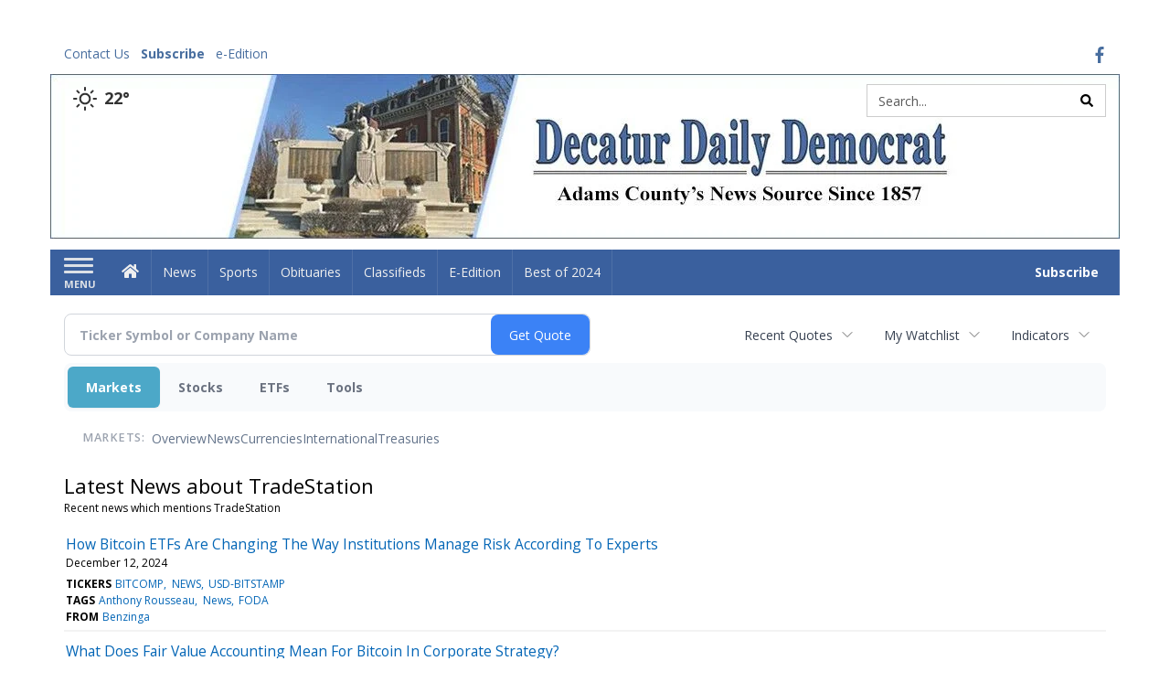

--- FILE ---
content_type: text/html; charset=utf-8
request_url: https://www.google.com/recaptcha/enterprise/anchor?ar=1&k=6LdF3BEhAAAAAEQUmLciJe0QwaHESwQFc2vwCWqh&co=aHR0cHM6Ly9idXNpbmVzcy5kZWNhdHVyZGFpbHlkZW1vY3JhdC5jb206NDQz&hl=en&v=N67nZn4AqZkNcbeMu4prBgzg&size=invisible&anchor-ms=20000&execute-ms=30000&cb=1pnfagsgzqkc
body_size: 48637
content:
<!DOCTYPE HTML><html dir="ltr" lang="en"><head><meta http-equiv="Content-Type" content="text/html; charset=UTF-8">
<meta http-equiv="X-UA-Compatible" content="IE=edge">
<title>reCAPTCHA</title>
<style type="text/css">
/* cyrillic-ext */
@font-face {
  font-family: 'Roboto';
  font-style: normal;
  font-weight: 400;
  font-stretch: 100%;
  src: url(//fonts.gstatic.com/s/roboto/v48/KFO7CnqEu92Fr1ME7kSn66aGLdTylUAMa3GUBHMdazTgWw.woff2) format('woff2');
  unicode-range: U+0460-052F, U+1C80-1C8A, U+20B4, U+2DE0-2DFF, U+A640-A69F, U+FE2E-FE2F;
}
/* cyrillic */
@font-face {
  font-family: 'Roboto';
  font-style: normal;
  font-weight: 400;
  font-stretch: 100%;
  src: url(//fonts.gstatic.com/s/roboto/v48/KFO7CnqEu92Fr1ME7kSn66aGLdTylUAMa3iUBHMdazTgWw.woff2) format('woff2');
  unicode-range: U+0301, U+0400-045F, U+0490-0491, U+04B0-04B1, U+2116;
}
/* greek-ext */
@font-face {
  font-family: 'Roboto';
  font-style: normal;
  font-weight: 400;
  font-stretch: 100%;
  src: url(//fonts.gstatic.com/s/roboto/v48/KFO7CnqEu92Fr1ME7kSn66aGLdTylUAMa3CUBHMdazTgWw.woff2) format('woff2');
  unicode-range: U+1F00-1FFF;
}
/* greek */
@font-face {
  font-family: 'Roboto';
  font-style: normal;
  font-weight: 400;
  font-stretch: 100%;
  src: url(//fonts.gstatic.com/s/roboto/v48/KFO7CnqEu92Fr1ME7kSn66aGLdTylUAMa3-UBHMdazTgWw.woff2) format('woff2');
  unicode-range: U+0370-0377, U+037A-037F, U+0384-038A, U+038C, U+038E-03A1, U+03A3-03FF;
}
/* math */
@font-face {
  font-family: 'Roboto';
  font-style: normal;
  font-weight: 400;
  font-stretch: 100%;
  src: url(//fonts.gstatic.com/s/roboto/v48/KFO7CnqEu92Fr1ME7kSn66aGLdTylUAMawCUBHMdazTgWw.woff2) format('woff2');
  unicode-range: U+0302-0303, U+0305, U+0307-0308, U+0310, U+0312, U+0315, U+031A, U+0326-0327, U+032C, U+032F-0330, U+0332-0333, U+0338, U+033A, U+0346, U+034D, U+0391-03A1, U+03A3-03A9, U+03B1-03C9, U+03D1, U+03D5-03D6, U+03F0-03F1, U+03F4-03F5, U+2016-2017, U+2034-2038, U+203C, U+2040, U+2043, U+2047, U+2050, U+2057, U+205F, U+2070-2071, U+2074-208E, U+2090-209C, U+20D0-20DC, U+20E1, U+20E5-20EF, U+2100-2112, U+2114-2115, U+2117-2121, U+2123-214F, U+2190, U+2192, U+2194-21AE, U+21B0-21E5, U+21F1-21F2, U+21F4-2211, U+2213-2214, U+2216-22FF, U+2308-230B, U+2310, U+2319, U+231C-2321, U+2336-237A, U+237C, U+2395, U+239B-23B7, U+23D0, U+23DC-23E1, U+2474-2475, U+25AF, U+25B3, U+25B7, U+25BD, U+25C1, U+25CA, U+25CC, U+25FB, U+266D-266F, U+27C0-27FF, U+2900-2AFF, U+2B0E-2B11, U+2B30-2B4C, U+2BFE, U+3030, U+FF5B, U+FF5D, U+1D400-1D7FF, U+1EE00-1EEFF;
}
/* symbols */
@font-face {
  font-family: 'Roboto';
  font-style: normal;
  font-weight: 400;
  font-stretch: 100%;
  src: url(//fonts.gstatic.com/s/roboto/v48/KFO7CnqEu92Fr1ME7kSn66aGLdTylUAMaxKUBHMdazTgWw.woff2) format('woff2');
  unicode-range: U+0001-000C, U+000E-001F, U+007F-009F, U+20DD-20E0, U+20E2-20E4, U+2150-218F, U+2190, U+2192, U+2194-2199, U+21AF, U+21E6-21F0, U+21F3, U+2218-2219, U+2299, U+22C4-22C6, U+2300-243F, U+2440-244A, U+2460-24FF, U+25A0-27BF, U+2800-28FF, U+2921-2922, U+2981, U+29BF, U+29EB, U+2B00-2BFF, U+4DC0-4DFF, U+FFF9-FFFB, U+10140-1018E, U+10190-1019C, U+101A0, U+101D0-101FD, U+102E0-102FB, U+10E60-10E7E, U+1D2C0-1D2D3, U+1D2E0-1D37F, U+1F000-1F0FF, U+1F100-1F1AD, U+1F1E6-1F1FF, U+1F30D-1F30F, U+1F315, U+1F31C, U+1F31E, U+1F320-1F32C, U+1F336, U+1F378, U+1F37D, U+1F382, U+1F393-1F39F, U+1F3A7-1F3A8, U+1F3AC-1F3AF, U+1F3C2, U+1F3C4-1F3C6, U+1F3CA-1F3CE, U+1F3D4-1F3E0, U+1F3ED, U+1F3F1-1F3F3, U+1F3F5-1F3F7, U+1F408, U+1F415, U+1F41F, U+1F426, U+1F43F, U+1F441-1F442, U+1F444, U+1F446-1F449, U+1F44C-1F44E, U+1F453, U+1F46A, U+1F47D, U+1F4A3, U+1F4B0, U+1F4B3, U+1F4B9, U+1F4BB, U+1F4BF, U+1F4C8-1F4CB, U+1F4D6, U+1F4DA, U+1F4DF, U+1F4E3-1F4E6, U+1F4EA-1F4ED, U+1F4F7, U+1F4F9-1F4FB, U+1F4FD-1F4FE, U+1F503, U+1F507-1F50B, U+1F50D, U+1F512-1F513, U+1F53E-1F54A, U+1F54F-1F5FA, U+1F610, U+1F650-1F67F, U+1F687, U+1F68D, U+1F691, U+1F694, U+1F698, U+1F6AD, U+1F6B2, U+1F6B9-1F6BA, U+1F6BC, U+1F6C6-1F6CF, U+1F6D3-1F6D7, U+1F6E0-1F6EA, U+1F6F0-1F6F3, U+1F6F7-1F6FC, U+1F700-1F7FF, U+1F800-1F80B, U+1F810-1F847, U+1F850-1F859, U+1F860-1F887, U+1F890-1F8AD, U+1F8B0-1F8BB, U+1F8C0-1F8C1, U+1F900-1F90B, U+1F93B, U+1F946, U+1F984, U+1F996, U+1F9E9, U+1FA00-1FA6F, U+1FA70-1FA7C, U+1FA80-1FA89, U+1FA8F-1FAC6, U+1FACE-1FADC, U+1FADF-1FAE9, U+1FAF0-1FAF8, U+1FB00-1FBFF;
}
/* vietnamese */
@font-face {
  font-family: 'Roboto';
  font-style: normal;
  font-weight: 400;
  font-stretch: 100%;
  src: url(//fonts.gstatic.com/s/roboto/v48/KFO7CnqEu92Fr1ME7kSn66aGLdTylUAMa3OUBHMdazTgWw.woff2) format('woff2');
  unicode-range: U+0102-0103, U+0110-0111, U+0128-0129, U+0168-0169, U+01A0-01A1, U+01AF-01B0, U+0300-0301, U+0303-0304, U+0308-0309, U+0323, U+0329, U+1EA0-1EF9, U+20AB;
}
/* latin-ext */
@font-face {
  font-family: 'Roboto';
  font-style: normal;
  font-weight: 400;
  font-stretch: 100%;
  src: url(//fonts.gstatic.com/s/roboto/v48/KFO7CnqEu92Fr1ME7kSn66aGLdTylUAMa3KUBHMdazTgWw.woff2) format('woff2');
  unicode-range: U+0100-02BA, U+02BD-02C5, U+02C7-02CC, U+02CE-02D7, U+02DD-02FF, U+0304, U+0308, U+0329, U+1D00-1DBF, U+1E00-1E9F, U+1EF2-1EFF, U+2020, U+20A0-20AB, U+20AD-20C0, U+2113, U+2C60-2C7F, U+A720-A7FF;
}
/* latin */
@font-face {
  font-family: 'Roboto';
  font-style: normal;
  font-weight: 400;
  font-stretch: 100%;
  src: url(//fonts.gstatic.com/s/roboto/v48/KFO7CnqEu92Fr1ME7kSn66aGLdTylUAMa3yUBHMdazQ.woff2) format('woff2');
  unicode-range: U+0000-00FF, U+0131, U+0152-0153, U+02BB-02BC, U+02C6, U+02DA, U+02DC, U+0304, U+0308, U+0329, U+2000-206F, U+20AC, U+2122, U+2191, U+2193, U+2212, U+2215, U+FEFF, U+FFFD;
}
/* cyrillic-ext */
@font-face {
  font-family: 'Roboto';
  font-style: normal;
  font-weight: 500;
  font-stretch: 100%;
  src: url(//fonts.gstatic.com/s/roboto/v48/KFO7CnqEu92Fr1ME7kSn66aGLdTylUAMa3GUBHMdazTgWw.woff2) format('woff2');
  unicode-range: U+0460-052F, U+1C80-1C8A, U+20B4, U+2DE0-2DFF, U+A640-A69F, U+FE2E-FE2F;
}
/* cyrillic */
@font-face {
  font-family: 'Roboto';
  font-style: normal;
  font-weight: 500;
  font-stretch: 100%;
  src: url(//fonts.gstatic.com/s/roboto/v48/KFO7CnqEu92Fr1ME7kSn66aGLdTylUAMa3iUBHMdazTgWw.woff2) format('woff2');
  unicode-range: U+0301, U+0400-045F, U+0490-0491, U+04B0-04B1, U+2116;
}
/* greek-ext */
@font-face {
  font-family: 'Roboto';
  font-style: normal;
  font-weight: 500;
  font-stretch: 100%;
  src: url(//fonts.gstatic.com/s/roboto/v48/KFO7CnqEu92Fr1ME7kSn66aGLdTylUAMa3CUBHMdazTgWw.woff2) format('woff2');
  unicode-range: U+1F00-1FFF;
}
/* greek */
@font-face {
  font-family: 'Roboto';
  font-style: normal;
  font-weight: 500;
  font-stretch: 100%;
  src: url(//fonts.gstatic.com/s/roboto/v48/KFO7CnqEu92Fr1ME7kSn66aGLdTylUAMa3-UBHMdazTgWw.woff2) format('woff2');
  unicode-range: U+0370-0377, U+037A-037F, U+0384-038A, U+038C, U+038E-03A1, U+03A3-03FF;
}
/* math */
@font-face {
  font-family: 'Roboto';
  font-style: normal;
  font-weight: 500;
  font-stretch: 100%;
  src: url(//fonts.gstatic.com/s/roboto/v48/KFO7CnqEu92Fr1ME7kSn66aGLdTylUAMawCUBHMdazTgWw.woff2) format('woff2');
  unicode-range: U+0302-0303, U+0305, U+0307-0308, U+0310, U+0312, U+0315, U+031A, U+0326-0327, U+032C, U+032F-0330, U+0332-0333, U+0338, U+033A, U+0346, U+034D, U+0391-03A1, U+03A3-03A9, U+03B1-03C9, U+03D1, U+03D5-03D6, U+03F0-03F1, U+03F4-03F5, U+2016-2017, U+2034-2038, U+203C, U+2040, U+2043, U+2047, U+2050, U+2057, U+205F, U+2070-2071, U+2074-208E, U+2090-209C, U+20D0-20DC, U+20E1, U+20E5-20EF, U+2100-2112, U+2114-2115, U+2117-2121, U+2123-214F, U+2190, U+2192, U+2194-21AE, U+21B0-21E5, U+21F1-21F2, U+21F4-2211, U+2213-2214, U+2216-22FF, U+2308-230B, U+2310, U+2319, U+231C-2321, U+2336-237A, U+237C, U+2395, U+239B-23B7, U+23D0, U+23DC-23E1, U+2474-2475, U+25AF, U+25B3, U+25B7, U+25BD, U+25C1, U+25CA, U+25CC, U+25FB, U+266D-266F, U+27C0-27FF, U+2900-2AFF, U+2B0E-2B11, U+2B30-2B4C, U+2BFE, U+3030, U+FF5B, U+FF5D, U+1D400-1D7FF, U+1EE00-1EEFF;
}
/* symbols */
@font-face {
  font-family: 'Roboto';
  font-style: normal;
  font-weight: 500;
  font-stretch: 100%;
  src: url(//fonts.gstatic.com/s/roboto/v48/KFO7CnqEu92Fr1ME7kSn66aGLdTylUAMaxKUBHMdazTgWw.woff2) format('woff2');
  unicode-range: U+0001-000C, U+000E-001F, U+007F-009F, U+20DD-20E0, U+20E2-20E4, U+2150-218F, U+2190, U+2192, U+2194-2199, U+21AF, U+21E6-21F0, U+21F3, U+2218-2219, U+2299, U+22C4-22C6, U+2300-243F, U+2440-244A, U+2460-24FF, U+25A0-27BF, U+2800-28FF, U+2921-2922, U+2981, U+29BF, U+29EB, U+2B00-2BFF, U+4DC0-4DFF, U+FFF9-FFFB, U+10140-1018E, U+10190-1019C, U+101A0, U+101D0-101FD, U+102E0-102FB, U+10E60-10E7E, U+1D2C0-1D2D3, U+1D2E0-1D37F, U+1F000-1F0FF, U+1F100-1F1AD, U+1F1E6-1F1FF, U+1F30D-1F30F, U+1F315, U+1F31C, U+1F31E, U+1F320-1F32C, U+1F336, U+1F378, U+1F37D, U+1F382, U+1F393-1F39F, U+1F3A7-1F3A8, U+1F3AC-1F3AF, U+1F3C2, U+1F3C4-1F3C6, U+1F3CA-1F3CE, U+1F3D4-1F3E0, U+1F3ED, U+1F3F1-1F3F3, U+1F3F5-1F3F7, U+1F408, U+1F415, U+1F41F, U+1F426, U+1F43F, U+1F441-1F442, U+1F444, U+1F446-1F449, U+1F44C-1F44E, U+1F453, U+1F46A, U+1F47D, U+1F4A3, U+1F4B0, U+1F4B3, U+1F4B9, U+1F4BB, U+1F4BF, U+1F4C8-1F4CB, U+1F4D6, U+1F4DA, U+1F4DF, U+1F4E3-1F4E6, U+1F4EA-1F4ED, U+1F4F7, U+1F4F9-1F4FB, U+1F4FD-1F4FE, U+1F503, U+1F507-1F50B, U+1F50D, U+1F512-1F513, U+1F53E-1F54A, U+1F54F-1F5FA, U+1F610, U+1F650-1F67F, U+1F687, U+1F68D, U+1F691, U+1F694, U+1F698, U+1F6AD, U+1F6B2, U+1F6B9-1F6BA, U+1F6BC, U+1F6C6-1F6CF, U+1F6D3-1F6D7, U+1F6E0-1F6EA, U+1F6F0-1F6F3, U+1F6F7-1F6FC, U+1F700-1F7FF, U+1F800-1F80B, U+1F810-1F847, U+1F850-1F859, U+1F860-1F887, U+1F890-1F8AD, U+1F8B0-1F8BB, U+1F8C0-1F8C1, U+1F900-1F90B, U+1F93B, U+1F946, U+1F984, U+1F996, U+1F9E9, U+1FA00-1FA6F, U+1FA70-1FA7C, U+1FA80-1FA89, U+1FA8F-1FAC6, U+1FACE-1FADC, U+1FADF-1FAE9, U+1FAF0-1FAF8, U+1FB00-1FBFF;
}
/* vietnamese */
@font-face {
  font-family: 'Roboto';
  font-style: normal;
  font-weight: 500;
  font-stretch: 100%;
  src: url(//fonts.gstatic.com/s/roboto/v48/KFO7CnqEu92Fr1ME7kSn66aGLdTylUAMa3OUBHMdazTgWw.woff2) format('woff2');
  unicode-range: U+0102-0103, U+0110-0111, U+0128-0129, U+0168-0169, U+01A0-01A1, U+01AF-01B0, U+0300-0301, U+0303-0304, U+0308-0309, U+0323, U+0329, U+1EA0-1EF9, U+20AB;
}
/* latin-ext */
@font-face {
  font-family: 'Roboto';
  font-style: normal;
  font-weight: 500;
  font-stretch: 100%;
  src: url(//fonts.gstatic.com/s/roboto/v48/KFO7CnqEu92Fr1ME7kSn66aGLdTylUAMa3KUBHMdazTgWw.woff2) format('woff2');
  unicode-range: U+0100-02BA, U+02BD-02C5, U+02C7-02CC, U+02CE-02D7, U+02DD-02FF, U+0304, U+0308, U+0329, U+1D00-1DBF, U+1E00-1E9F, U+1EF2-1EFF, U+2020, U+20A0-20AB, U+20AD-20C0, U+2113, U+2C60-2C7F, U+A720-A7FF;
}
/* latin */
@font-face {
  font-family: 'Roboto';
  font-style: normal;
  font-weight: 500;
  font-stretch: 100%;
  src: url(//fonts.gstatic.com/s/roboto/v48/KFO7CnqEu92Fr1ME7kSn66aGLdTylUAMa3yUBHMdazQ.woff2) format('woff2');
  unicode-range: U+0000-00FF, U+0131, U+0152-0153, U+02BB-02BC, U+02C6, U+02DA, U+02DC, U+0304, U+0308, U+0329, U+2000-206F, U+20AC, U+2122, U+2191, U+2193, U+2212, U+2215, U+FEFF, U+FFFD;
}
/* cyrillic-ext */
@font-face {
  font-family: 'Roboto';
  font-style: normal;
  font-weight: 900;
  font-stretch: 100%;
  src: url(//fonts.gstatic.com/s/roboto/v48/KFO7CnqEu92Fr1ME7kSn66aGLdTylUAMa3GUBHMdazTgWw.woff2) format('woff2');
  unicode-range: U+0460-052F, U+1C80-1C8A, U+20B4, U+2DE0-2DFF, U+A640-A69F, U+FE2E-FE2F;
}
/* cyrillic */
@font-face {
  font-family: 'Roboto';
  font-style: normal;
  font-weight: 900;
  font-stretch: 100%;
  src: url(//fonts.gstatic.com/s/roboto/v48/KFO7CnqEu92Fr1ME7kSn66aGLdTylUAMa3iUBHMdazTgWw.woff2) format('woff2');
  unicode-range: U+0301, U+0400-045F, U+0490-0491, U+04B0-04B1, U+2116;
}
/* greek-ext */
@font-face {
  font-family: 'Roboto';
  font-style: normal;
  font-weight: 900;
  font-stretch: 100%;
  src: url(//fonts.gstatic.com/s/roboto/v48/KFO7CnqEu92Fr1ME7kSn66aGLdTylUAMa3CUBHMdazTgWw.woff2) format('woff2');
  unicode-range: U+1F00-1FFF;
}
/* greek */
@font-face {
  font-family: 'Roboto';
  font-style: normal;
  font-weight: 900;
  font-stretch: 100%;
  src: url(//fonts.gstatic.com/s/roboto/v48/KFO7CnqEu92Fr1ME7kSn66aGLdTylUAMa3-UBHMdazTgWw.woff2) format('woff2');
  unicode-range: U+0370-0377, U+037A-037F, U+0384-038A, U+038C, U+038E-03A1, U+03A3-03FF;
}
/* math */
@font-face {
  font-family: 'Roboto';
  font-style: normal;
  font-weight: 900;
  font-stretch: 100%;
  src: url(//fonts.gstatic.com/s/roboto/v48/KFO7CnqEu92Fr1ME7kSn66aGLdTylUAMawCUBHMdazTgWw.woff2) format('woff2');
  unicode-range: U+0302-0303, U+0305, U+0307-0308, U+0310, U+0312, U+0315, U+031A, U+0326-0327, U+032C, U+032F-0330, U+0332-0333, U+0338, U+033A, U+0346, U+034D, U+0391-03A1, U+03A3-03A9, U+03B1-03C9, U+03D1, U+03D5-03D6, U+03F0-03F1, U+03F4-03F5, U+2016-2017, U+2034-2038, U+203C, U+2040, U+2043, U+2047, U+2050, U+2057, U+205F, U+2070-2071, U+2074-208E, U+2090-209C, U+20D0-20DC, U+20E1, U+20E5-20EF, U+2100-2112, U+2114-2115, U+2117-2121, U+2123-214F, U+2190, U+2192, U+2194-21AE, U+21B0-21E5, U+21F1-21F2, U+21F4-2211, U+2213-2214, U+2216-22FF, U+2308-230B, U+2310, U+2319, U+231C-2321, U+2336-237A, U+237C, U+2395, U+239B-23B7, U+23D0, U+23DC-23E1, U+2474-2475, U+25AF, U+25B3, U+25B7, U+25BD, U+25C1, U+25CA, U+25CC, U+25FB, U+266D-266F, U+27C0-27FF, U+2900-2AFF, U+2B0E-2B11, U+2B30-2B4C, U+2BFE, U+3030, U+FF5B, U+FF5D, U+1D400-1D7FF, U+1EE00-1EEFF;
}
/* symbols */
@font-face {
  font-family: 'Roboto';
  font-style: normal;
  font-weight: 900;
  font-stretch: 100%;
  src: url(//fonts.gstatic.com/s/roboto/v48/KFO7CnqEu92Fr1ME7kSn66aGLdTylUAMaxKUBHMdazTgWw.woff2) format('woff2');
  unicode-range: U+0001-000C, U+000E-001F, U+007F-009F, U+20DD-20E0, U+20E2-20E4, U+2150-218F, U+2190, U+2192, U+2194-2199, U+21AF, U+21E6-21F0, U+21F3, U+2218-2219, U+2299, U+22C4-22C6, U+2300-243F, U+2440-244A, U+2460-24FF, U+25A0-27BF, U+2800-28FF, U+2921-2922, U+2981, U+29BF, U+29EB, U+2B00-2BFF, U+4DC0-4DFF, U+FFF9-FFFB, U+10140-1018E, U+10190-1019C, U+101A0, U+101D0-101FD, U+102E0-102FB, U+10E60-10E7E, U+1D2C0-1D2D3, U+1D2E0-1D37F, U+1F000-1F0FF, U+1F100-1F1AD, U+1F1E6-1F1FF, U+1F30D-1F30F, U+1F315, U+1F31C, U+1F31E, U+1F320-1F32C, U+1F336, U+1F378, U+1F37D, U+1F382, U+1F393-1F39F, U+1F3A7-1F3A8, U+1F3AC-1F3AF, U+1F3C2, U+1F3C4-1F3C6, U+1F3CA-1F3CE, U+1F3D4-1F3E0, U+1F3ED, U+1F3F1-1F3F3, U+1F3F5-1F3F7, U+1F408, U+1F415, U+1F41F, U+1F426, U+1F43F, U+1F441-1F442, U+1F444, U+1F446-1F449, U+1F44C-1F44E, U+1F453, U+1F46A, U+1F47D, U+1F4A3, U+1F4B0, U+1F4B3, U+1F4B9, U+1F4BB, U+1F4BF, U+1F4C8-1F4CB, U+1F4D6, U+1F4DA, U+1F4DF, U+1F4E3-1F4E6, U+1F4EA-1F4ED, U+1F4F7, U+1F4F9-1F4FB, U+1F4FD-1F4FE, U+1F503, U+1F507-1F50B, U+1F50D, U+1F512-1F513, U+1F53E-1F54A, U+1F54F-1F5FA, U+1F610, U+1F650-1F67F, U+1F687, U+1F68D, U+1F691, U+1F694, U+1F698, U+1F6AD, U+1F6B2, U+1F6B9-1F6BA, U+1F6BC, U+1F6C6-1F6CF, U+1F6D3-1F6D7, U+1F6E0-1F6EA, U+1F6F0-1F6F3, U+1F6F7-1F6FC, U+1F700-1F7FF, U+1F800-1F80B, U+1F810-1F847, U+1F850-1F859, U+1F860-1F887, U+1F890-1F8AD, U+1F8B0-1F8BB, U+1F8C0-1F8C1, U+1F900-1F90B, U+1F93B, U+1F946, U+1F984, U+1F996, U+1F9E9, U+1FA00-1FA6F, U+1FA70-1FA7C, U+1FA80-1FA89, U+1FA8F-1FAC6, U+1FACE-1FADC, U+1FADF-1FAE9, U+1FAF0-1FAF8, U+1FB00-1FBFF;
}
/* vietnamese */
@font-face {
  font-family: 'Roboto';
  font-style: normal;
  font-weight: 900;
  font-stretch: 100%;
  src: url(//fonts.gstatic.com/s/roboto/v48/KFO7CnqEu92Fr1ME7kSn66aGLdTylUAMa3OUBHMdazTgWw.woff2) format('woff2');
  unicode-range: U+0102-0103, U+0110-0111, U+0128-0129, U+0168-0169, U+01A0-01A1, U+01AF-01B0, U+0300-0301, U+0303-0304, U+0308-0309, U+0323, U+0329, U+1EA0-1EF9, U+20AB;
}
/* latin-ext */
@font-face {
  font-family: 'Roboto';
  font-style: normal;
  font-weight: 900;
  font-stretch: 100%;
  src: url(//fonts.gstatic.com/s/roboto/v48/KFO7CnqEu92Fr1ME7kSn66aGLdTylUAMa3KUBHMdazTgWw.woff2) format('woff2');
  unicode-range: U+0100-02BA, U+02BD-02C5, U+02C7-02CC, U+02CE-02D7, U+02DD-02FF, U+0304, U+0308, U+0329, U+1D00-1DBF, U+1E00-1E9F, U+1EF2-1EFF, U+2020, U+20A0-20AB, U+20AD-20C0, U+2113, U+2C60-2C7F, U+A720-A7FF;
}
/* latin */
@font-face {
  font-family: 'Roboto';
  font-style: normal;
  font-weight: 900;
  font-stretch: 100%;
  src: url(//fonts.gstatic.com/s/roboto/v48/KFO7CnqEu92Fr1ME7kSn66aGLdTylUAMa3yUBHMdazQ.woff2) format('woff2');
  unicode-range: U+0000-00FF, U+0131, U+0152-0153, U+02BB-02BC, U+02C6, U+02DA, U+02DC, U+0304, U+0308, U+0329, U+2000-206F, U+20AC, U+2122, U+2191, U+2193, U+2212, U+2215, U+FEFF, U+FFFD;
}

</style>
<link rel="stylesheet" type="text/css" href="https://www.gstatic.com/recaptcha/releases/N67nZn4AqZkNcbeMu4prBgzg/styles__ltr.css">
<script nonce="A8on1e03stSuN5aZc5immA" type="text/javascript">window['__recaptcha_api'] = 'https://www.google.com/recaptcha/enterprise/';</script>
<script type="text/javascript" src="https://www.gstatic.com/recaptcha/releases/N67nZn4AqZkNcbeMu4prBgzg/recaptcha__en.js" nonce="A8on1e03stSuN5aZc5immA">
      
    </script></head>
<body><div id="rc-anchor-alert" class="rc-anchor-alert"></div>
<input type="hidden" id="recaptcha-token" value="[base64]">
<script type="text/javascript" nonce="A8on1e03stSuN5aZc5immA">
      recaptcha.anchor.Main.init("[\x22ainput\x22,[\x22bgdata\x22,\x22\x22,\[base64]/[base64]/[base64]/[base64]/[base64]/UltsKytdPUU6KEU8MjA0OD9SW2wrK109RT4+NnwxOTI6KChFJjY0NTEyKT09NTUyOTYmJk0rMTxjLmxlbmd0aCYmKGMuY2hhckNvZGVBdChNKzEpJjY0NTEyKT09NTYzMjA/[base64]/[base64]/[base64]/[base64]/[base64]/[base64]/[base64]\x22,\[base64]\x22,\x22woTDl0N7cMOdwowtw5tsD8OPWcKhwqjDl8K3XGHCtxPCpUDDlcOXF8K0wpE5KjrCoiLCssOLwpbCkMK1w7jCvnjCrsOSwo3DscOdwrbCu8OeH8KXcEMPKDPCicOdw5vDvRdORBxiMsOcLRA7wq/DlxrDsMOCwojDi8Odw6LDri3Dsx8Aw7DCtQbDh08Zw7TCnMK5acKJw5LDrcOCw58ewqlyw4/[base64]/Ds8Ohw4jCvFDCh2kcwp/CnsOywpEjw68+w7TCq8Kyw7Y6TcKoDcOcWcKww6/[base64]/DUc4wpR2DynCu2RXRMOTwq4/wqVVHcOiaMK9aSctw5jCuzxJBQUBQsOyw6gnb8Kfw57CqEEpwqvCjMOvw518w5p/wp/Cs8K6woXCnsOlPHLDtcKYwqFawrNowqhhwqEfS8KJZcOTw6YJw4EXKB3CjlDCmMK/RsOERw8IwrosfsKPYjvCujwrRsO5KcKTf8KRb8OIw4LDqsOLw6LCpMK6LMOxY8OUw4PCpUoiwrjDoB3Dt8K7QUvCnFoIHMOgVMO7wpnCuSU9TMKwJcOTwrBRRMOyfAAjYhjClwg4wojDvcKuw4lywpoRHVp/CB3ColDDtsKKw6U4VmZnwqjDqxvDlUBOTiEbfcOSwrlUAx1kGMOOw4nDqMOHW8KDw79kEEg9EcO9w4oRBsKxw5HDpMOMCMOQLjBwwpPDomvDhsOeMjjCosOibHEhw5rDh2HDrWfDl2MZwrpXwp4Kw5xlwqTCqjjCvDPDgS11w6Uww60ww5HDjsKawq7Cg8OwPg/CusObbw0sw5F/[base64]/CucO3wqlVw5vDkMO2w7XDq3g/[base64]/RR9DK8OhUQ5EQsOOw6YHw7HDlRfDtALDph1lBWk4XcK5wqbCvMKRSmXDlsKUbsOxJ8O3wr3DlzopczB/wp/Dn8OEwrZCw6/Cj3fCsgnDjFw/[base64]/fMKiw4XDmMK9w7fCt2hKHgzCunXDicOWwozDlWHCr2DCvcK4f2XDjFLDoAPCigDDrh3DucKewrZFcMK7fC7ClU9GXzXCicK/w5wfwoAjeMOTwrZ4woXDoMOZw40swq/DicKzw7HCkEjDpg0KwoLDqTXClSMzSR5Dd3FBwrVMXsOcwp1Gw7t1wrDDjBXDj19vGm1Cw7TCisKRCx46w5TDhcKAwp/DuMOIHG/CrcKNRhDChRLChQXDvMOow5vCmBVYwohgejNeMcKJAUDDqWIKdEbDoMK+wqDDvsKyWTjDusOkw6YAD8Kgw5LDusOPw4zCr8KaVMOywrtFw4UrwpfCrMKuwobDoMKfwoXDh8Kuwr7Cu31MJDDCq8OuZsKDKm1pwqRBwpPCscK/w73DozfCt8K2woXDtCVCB1wnEH7ChxHDjsOgw4tKwpo/[base64]/DicKMQsOnwq3CuBTCjwxowpfCmMKpw6/CrUbDlgHDtcO+G8KwCmR+G8Kpw73DgcKuwpMfw5bDgcOXXMO/w5xFwq44XQ3DpcKqw4w/fyFDw4RfETbCnz3DoCnCqhUQw5gAUMO/woHDn0kVwq1NKXjDiiXCmMK4JE5nw7Y1YcKHwrgedcK0w6UUHXPCv3fDohxmwoHDtsKlw7I9w5lodxrDs8OGw6zDuA04wpPCqSDDnsOOBXhAw65ML8OPw7ctCsOJNcKgWMKjw6rClMKmwq8FIcKOw7YHUDDCvRknHV7DlAFkRcKPJ8OtPgo/[base64]/CogI+NcKFC8K+w4h+EMOAw6PCpcKbwoJ2LVXCvsKOwo3CjsKEQcKmWAVOFTATwowfwqQnw4NRw6/CqjnCpsOMw5Zow6JSHcO/Hi/CmylawpjCuMOcwqrDkgvChV9DdsKJOsOfL8O7d8OCCXHCpVQwAxsYQ0rDqBJgwrTCmMONecKZw6dTfcKdCcO6BcOGbg1JTjpBLjDDoGM9wp92w6DDoFBTdsO8w4vDusKSK8Kmw6wSNl8BasK8wqvCtknDoRbCksK1fHdnw7kgwr4yZMKqSTPCiMOww5XCnzDCsR5Aw4/DjWnDugzCpzd3wpDDisOgwqcmw7cmZ8KOLlXCtsKBQ8OgwpLDqkszwoDDusKXFBsHHsOFZGUPYMOnYHfDt8KZw53Dvkd4KAgqw4XCn8OLw6h1wq7DqHjChARCwq/CgCdMwoYIdx0FS13DicKTw6vCr8O0w5I5AX/CgzUNwp9FFcOWZsKBworDjTlQXGfCsEbDmiofw4Fjwr7Drwd6L211JMOXw59GwpBpwqogw7fDp27CgQvDm8KNwo/Di085cMKow4zDmhsYMcOVw5DDkMOKw63Ct3jDpm9GUsK4AMKpKsOWw6nDicKfUg96wrnCpMOZVF4qKcKnLhPCiUZMw5laBEB4b8OkaFzDrn7CksOpDsOQXhTCgUMvacK5IsKPw4/CkwJqY8OswqXCq8K5w5nDvTVDw6RlMcOJwow4AGTDnTZTHzB8w4ARwqo2Z8OTLzJWdcKvaEvDj00CZMOYw401w7jCtMOFY8KEw6jCg8KjwrA1Ow3ClcK0wpXCjmHCl10AwoA2w6hzw7TDkmzCocOkHMKVw7MeEsKXUsKnwqc5BMOcw7IYwq7DkcKmw43CiC/CrwVrccO+w4IhIxDCsMKzIcKYZcOoVxo4KVHClcO4ejIwZMOHSMOWw6dBMmPDsXgSFSNtwoRew4cYWcK3ZMOXw7bDtH3CmVRrAyrDijrCpsKaHMKpfT5Dw4g5UxTCs2Rcwo8Uw43DicKqaH/DqGfCmsKgbsK8McOzw7ILBMOlY8KuKlXCu3YGNsOQwq3DjnEKw5jCoMOxdsKoDcKxJV8Aw4x6wrhYw5UrLisZWVXCujbCvMOZFmk5w4LCtsOIwoDCmAlaw6IcwqXDhBzDmREewqfChcKZVMOeO8Kww5FpB8KxwooqwpfCosK0QkIedcOYBcKQw6/[base64]/Drh1LwrrCmsOxPcOew6IAw4Q/c8KTw753HcKxwqfCvlzCvsKVw5HDgxA0JcONwo1OPC3DgcKpC1jCgMO7Q0N5U3nDjW3CthdPw7IoX8K/fcO5w6LCr8KUCWHDqsOnwq7DisO4w7trw7sKaMOKw4nCgsKVw4LDsHLClcK7PzprR17DnMODwph/Whwpw7rDskl8GsKLw60rHcKPZHnClwnCpV7DuF4QCRDDocOFwr1MHcOyHm3Cg8KwSmBWwo/[base64]/eMKYw7h7RxIbUUxwfsKQTEbCsMKUY8ONw57DnMOSO8Oiw4F1wo7ChMKnw4sHw5cuH8OqKzB9w7BDXcOMwrZDwpkJwo/DgMKbwrTClQ7CnMO9ZsKYKWxgdEVDacOBXsODw5NZw47CvcKlwr/CpsKqw4nCmHt0fD4UIQZsUihlw73Cr8KJEMOCTB3CgGvDksO5wpzDvhnDjcKqwqNxEDfDrSNLwoVyDMO2w78Gwp9rGVPDrMKfJsO2wqQJTT8dw7DChMOiNyLCnsOyw5/[base64]/CRQyWHvDg8Otw5DDhw3CmWIJwoXCsyfCosKYw6nDssKFM8O9w5zDtMKKYBQoEcKtw5LDn2FUw67CpmHDocK/DHzCsU4JeT43w4nCm3DCk8Opwo7DkT1Bwpd8wohuwrUTY1jCkAnDg8KUwp/DtsKvW8KBQmN/[base64]/CgzvDoE56wq8/JMKIw7TDqcOpwqMMRGbCu3d4DgXDrsOgRsOBXRNCwog5Y8OrKMOvwq7CjMKsLVfDjsK7wqrCqyphwp3CjMOACsObccODAmPCqcOyb8OVVCAcwqEyw67CjMOdCcKEIMOPwq/CvibCo3Miw7nCjDLDqn5XwoTChlQrw7dXUD08w7sAw6NhOFjDhzXCi8KgwqjCmF/CtsKcGcOALGNHGsKpL8O+wqHCtnfDmsO6ZcKxdwbCjMKgwr7Dr8K3Ui7CjcO+fsK+wrxFwojDqMOCwoLCkcOjTSjCiUbCk8Kow6tFwobCqsK3BzMFLUVJwrbCg1NBMHDDmFp0wrDDn8KVw50iJsOtw6tzwpJ4wroXTC/CgMKxwq96b8KowqAiRMKXw6VKwrzCsQ9XEcKvwqHCtsOzw59lwrDDvD3Dm3kDEg85WXvDqcKkw4hhQ0wbwrDDvsKaw7PCvEPCp8OkUEEUwprDs2cnRcKswp/[base64]/CkMOuwq/Dv2zDnhXCpXzDp2rDlcK3VHbCqkwzCMOtw5V0w6vCt2jDm8OvGGvDgUfDu8OYB8OwJsKvwoPClwENw58kwo08L8Kkw5BzwpHDpXfDoMKSDnDClAIze8OyDmbDniQeBWVpRMK1wpfCjsOFw4c6DgfChsK0ZzhRw688D1TChVLCtcKfZsKZdMO3R8KFw7bCkVTDtF/Co8KXw5x5w4xmFMKNwrrCji/Ck07CvX/[base64]/Ds8Onw4HDnk/CvgLDtcOlwrEGBsOiwrLDqz/CvXQewoRTUcK+wr3CtcK0wonCkcOffkjDlcOYHCTDoRV2JMKNw5d3BlxQDigbw7UXw6QgUyYgwonDusO4TX/CtCA8VsO1alDDisKpYsOHwqwqHD/DlcKmZnTClcO1Bn1PUsOqMsK+NsKYw5vDt8OPw7h7QMOZXMOTw55daEXDicKkLFfCjyQRwqEqw4VsLVHChm1ywqcMQlnClQbCnsOdwocxw4pbDcKbJMKWfcOtR8Kbw67DoMO7w73CkWkaw5UKc15AewgbG8K+fsKCIcK7c8O5UAYIwpIOwr/CicOYFsOzZcKUwrhiHsKVwpg/w7jCvMO8wpJswrgrwpDDiz8FZzLClMOMPcOrw6bDm8K3OMOlc8OLAlXDnMKDw7TCiw5bwo7DssOvPsOKw40oHcO0w5bDpylbOX8ywqAhaE3Dm1ZSw7fCj8K/wockwoTDlcOrwrLCt8KST3XChHHDhArDhMKkwqRmQ8KyY8KIwrJNFhTCoknCh283wr9oKDjCnsK8w6PDuwwdKyBNwop1wotQwrxPJBvDvR/[base64]/U1XCniwJw7XDnSXChG8cWmESGTvCt1cjwovCqMOMGB86GsKawqFAaMKTw4bDt24QOm8WUMOuYMKOwr/DnsOvwqgyw7PDnirDtcKbwokNw5FywqglbnbCsXYCw5zCrE3CnsKNEcKYw5o3w5HCj8KYfcKrRMKxw5xkRE/DoTlrA8KlS8OhNcKPwo0kBEXCpsOkRsKTw5jDvMOlw4o1LQsow4HCtsKtf8ONwocjOkHDohzCocKff8OeCHtVw4LCusKxw7EyGMO6wrJBH8OTw6F1JcKew6tPdMKPRTFvwqpqw4/[base64]/DvFocwq7CvUcaw7DCiQgMIRrDqTrDv8Kgw6MBw4DCq8K6w6LDocKMw45AQS0MDcKBIiVsw5PChcORDMOHO8OJI8K0w67CgA8hIMOoLcO5wq1Aw6rChzLDpBTCocO5w7bCi2xGIsK0EVwvfQPClsO5wp0jw7/Cr8KHE3/[base64]/DkQ3DrUhqWjjCvsO2w6HDl8OUfiXDskfCn3PDhy/CkMKyRcK6L8OywogRAMKDw5R2TsKwwqsCRsOpw5FoYHR9LlLCt8OjCiHCiybDiUjDsyvDhWBiAcKxYiozw43DrMKvw5N4wqxSFMOZXRjDkRvCvsKrw55WQ27DssOBwr0/dcOEwpbDqcK5TsOuwoXCgjsWwpTDiRpQGMOsw5PCs8OXMcKJDsOiw49EVcObw5pDVMOJwpHDqQfCuMKuKlLCvsKYUsOcDsOEw4zDlsKYaGbDj8O5wpjDrcOyTsK9wrfDjcOmw5JrwrgtChk4wp5CRncbcAPDjljDrMOsH8K3XMOCw6U/WcOCFMKywp5Vwp7Ck8Khw4fDijXDrcOAfMKrbGEXb0LDj8OWM8KXw7vCjMKWwpltw43DiBUcKFXCn2w+WUYSFmwAw7wXGMOiwopoAl/ClhvDqMOdwopywrJ2GMKkNFLDtAIsccOtTx5Yw7TCtsOOdsK0Rntbw7NXCHDCj8OSYQLDgmpvwrzDosKrw5w8wpnDqMKGV8KoVE/Cuk7CjsKRwqjClkY5w5/DncKQwrnCkRMMwoMJw7IvXMKGGcKAwrfDvU9hw5Mww7PDjQguwprDvcOTRDLDg8O5JsOnK0QIZXvCsjIgwpLDpcO6BMObwqzDlcOwECwWw4ZmwrwRUMKlN8K2Qj8FIsOsT3oww7oGDcO/wp7CtlMWdcKRasORIMOAw7MdwqUzwovDnMO7w5fCpi4ET2PCrMKrw6cHw6QyPg/DkAHDgcOSClfDvcKdw4zCu8K8w5rCshgvWXhDwpVSwqvDmsKBwroOCsOuw5HDmidbwofCjnzCsgbCjsKHw4s/w6sUa3orwrFHGcOMwocKVybCtVPCgzddw49fw5RuOm/[base64]/CqcKhacK6wqMJwr/DjDI2QyUtw6fDqw8OM8Kswr8Vw5rDuMOvcQ5SPcKmDwTCuADDkMKpF8KFIRjCp8KMwrnDiRzCkMKPQzEfw59paCLCnXw/wrhHJMKFwoBPCMOibRrClnhfwpoqw6zCmW13woJ1EMOGVgvCty/CrDR+JU5ewpdtwofCi21ewp4Hw4dqRjfCiMKJGcOTwr3Cu2IJSSpCECnDoMO/w5DDo8Kaw69ITMObcz5NwofCkTxUw6LCssKHBwHCp8KywoAhfVbCkRB9w44EwqPCgmwMRMOXWmJkwqkgFsOYw7Ikw5xDBsOHbcOowrNbATDCuXjCp8KydMK1CsKqb8KQwpHCpcOyw4IIw57DvWI4w7DDjTfCmldDw7E9BMK5JQHCr8OOwpDCsMOxSMKlcMK/DWJuw6h+w7gWI8OLwofDpTTDozh1G8K8BcKBwoPCmMKgw53CpsOIw5nCksKFdsKOEhkveMKELzTDq8OEw40mXxwqEWvCncK+w6jDjRN8wqtzw6APPRLCocOjwo/CtcKNwqUcLcKkwqLCn1DDpcKLRCsrwqzCu2cDE8Obw5A/w4cgf8K5bSdKY0R5w558woTCvR46w5HCiMKGK2DDnMKrw63DkcOGw4TCkcKYwoo8wpVBw6nDhX1ewrbDtVkdw7zDjsK/wqpmw6LDkR0iwpTCrUrCssKxwqRXw6M9X8OOIyNWwpLDg07Co3bDsn/Dhl7CvcKKF2RZwocPw4LCnwLCsMOdw703wrg7DcOawpXDmsK4wqjCr2x3woPCtcK+SCA6wo3CqgZ/a1VTw5/CkEhLTmnClgPCl1zCmcOEwovClXXDvCTDu8KyH31mwpPDgMKXwq3DvMOfGcKewq4vZyfDhDlqwoXDr3QlVMKLVMKhfSvCgMOSDsOXacKLwohiw5fCvF7CtsKuRMK+ZMOVwq0kM8K5w4tTwoDDh8OPcnYGesKuw41oAMKialHDnsO8wqtbQ8Oyw6/CuTPChS8Hwr0Xwol4VMKHacKqMAvDh1hxecK/wrLDoMKRw7XDncKpw5LDhW/CgmPCjsK2wpnCtMKtw5XCnQPDtcKVTMKBQj7DscOcwqzDrsOlw5vCncKIwqtSMMOPwrtbZTAEwpI/wrwvA8KfwpvDlG7Ci8Kew7nCn8ONH0xIwpBCwprCucKvwr8ZBMKmWXzDksO9w7jCiMOtwozChQ3DrQHCnMOww47DqsOTwqcbwrJcHMOawplLwqZJX8OFwpA1X8KIw6ceZMK4woV6w6d2w63DiwHDuDbCrnLCkcOLLMKDw5d4wp/DqsOmJ8OcAm9WPcOqbAxQLsOvZ8KbFcOCI8OMwrXDkUPDoMKbw5TCqiTDiTV8S2DCkG9Kwqpyw7Qyw57ClhLDp07DjsKPDMK3wo9Wwp3CrcKww7fDojlPRMKrF8KZw5zCgMOsOR1gBEvCr3VVw4/DpWdSw7jCnkvCoU50w5w/KHTCusOuw54Ew6bDtQ1JPsKeDMKrQ8K9bS0DF8K3UsKAw4srelrDjWrCt8OeRm9lYwZGwqw2C8K5w4hIw67CjlFHw4DDiAvDg8OOwo/DjwHDiw/Dqzdxw57DgxIvAMO6GFLCrhLDlMKfw5YXPhl1w4E6C8OPXsKTJiAlPgDCglvDnsKCGsOIccOVHl3CrcKtJ8O/U1jCjxPCmcOJGsKJwoDCsxwoeUZswrLDusO5w5HDisO+w4bDg8KESg1Pw4nDrFbDtsOpwpIPRW/Co8OSVThkwqvDtMK6w4Y5wqHCjzM2wo48woJCUnDDhy05w7TDgMORCcK/w4BbPBJuI0XDusKdD0zCs8O/BQtCwrvCtyFxw4vDncKVcsOUw5zCi8O7U38YEcOowrwVacOKbnk0OcOHw7PCtMOBw7bCq8O4M8KHw4Q3HsKkwrTCpD/[base64]/[base64]/[base64]/CvMKgJXh3bj5QBMOhw5vDjWs+w5gxG0nCqMOdOcOlHMOZBFlUwpjDlDh7wrLClBDDicODw5sMT8K/wo9CY8KBT8KfwpsJw4TDvMKVRkrCuMKnw5jCisOvwozCkcOZRmY5w5Yaek3DhsKew6DCrsOAw4jCpMOSw5TCg3bDmRtuwqLDgMO/OE8CLwTDg2dZwqDCssK0wrPDjCjCtcKOw7RMw6PCmMK1w7NIf8Ohwo3CpCPDsw/[base64]/DvcOhGcKgDsOSGcKWwrUQGFRCaGHCvBHCiwQPworDiF09csOUwoHClMKOw5htwoZwwr7DtsOIwrzCvcOrbMKIw4nDtMKJwpVaOWvCssKkw7jDvMOFMlvCqsOVwofDjcOVOAXDogMSwrZRIMKkwo/DnyBcw6oJRcO+U1w+X1lrw5fDqWR2V8KWRcKzIiocf3tHFsOaw6/[base64]/wqzCr8KaOMO7LMKewpjCo8KAw5NRw7TCqcKnw6AvfcK6V8KiIMObw7jDnB3Cl8KBdyrCiQ/CpUkswoPCkMKaIMO5wpFgwpk0J0MUwrszMMK2w604Om8swr8uwoDDjEPCssKOF2w/[base64]/[base64]/Ds8KOd8OeCT1wwo/CusKTwovDosK/w7fCmcKxwpZmwrnDtsOAbMOgacOVw4pqw7AHwqgiVW3Dp8OKaMONw5cWw79fwoQ8JQlvw5FGwrEgCMOWWUhBwrLDrMKvw7PDosKiZiPDuCfDiA7DgRnCk8KKP8KPO1bCiMOdJ8K3wq1ZLD7CnkXDiCTCuz9Dwq/CqRcUwrrCtcOEwoF1wqF/[base64]/JsO5wqzDghIuPk7DtVMUw4YcAsOew7dsYzzDhcOkU08tw59kNMOKw6jCkMOKGMKWYsOzw7bDhMKzFzlXwqpBRcK2asO2wpLDuU7CsMOew7jCvjICUsOtewHCjhtJw581XCx2wq3Cmw9jw4fCscOnwpEqesK/w6XDr8OgHMKPwrTDisOcwqrCoTDCtixKWhPCsMKJBF9uwpzDrsKWw7Vpw7vDjsOSwojCv0xSeHkSw6EUw5zCgQcmw49jw5IEw5jCksOEGMKFL8O+wrTCjsOFwpvCmVQ/w73DlcObBBsoGsOYFRDDnh/CswrCvsKKaMOsw5HDqcOsc3bDucKvwqwIfMKNw6vDnQfCv8KqEV7DrUXCqgfDql/DmcOqw4xww4nDvwTChXcowqgjw7RYNcKrU8Osw5JKwoRewrHCuVPDknM3wr7DvGPCvknDiC8GwpXDoMKhw6NlVw/DkT3Cu8Ocw7AXw5fDo8KxwrPCnQLCg8OJwr7DisONw64NFDDCoXHDuCwtPGDDnmgKw5Nlw4vCpjjCvRvCqsKswqzCvjg2wrbDocK2w5EdHsOywq9sLlLCmm8xWMK1w5IIw7nCisOZwr/DoMKsBC3DmsKwwr/Co0jCu8KxI8OYw57CqsKcw4DDtBw5ZsKcdlEvw7tuwptewrcUw7Jow7TDmEwuCsOrwqJvwoRlKmgtwrTDphvDhsKywrDCvGDDpsOzw73CrMOgTGlGJ0pRbns4bcOCw7XDicOuw6lAA3I2NcK2woAqSlvDjEdkWRvDoit2a04xwonDp8KqFDJpw7F3w5p/wp3DplvDrsOGMVHDrcOTw5J7wqIawr0nw4HCkjFEI8K4YMKBwrp/w7A6HcKFdio2AyHClDLDicOdwrnDuV5Qw5DCr3bDksKaE2jCpMO6McO/w6oZAGXDuXkNYnTDssKMbcOjwqsPwqp4MwN7w5fChsK9CsK1woRZwpDCtcK6UsOmbyIiwrQPbsKMwrbCmB7CscORNsOjeUHDk2lYK8OMwrkgw7PDgsOoMHBObyVDw6FWw6kJEcKWw6klwqfDsltHwqfCmH50wq/Cv1J/a8OGwqXDpsKLw4fCpztDORfCgcOOdWlcZMKcfjzDkWXDo8O5K37ChRYzH0fDkTzCnMO9woTDvcKZc3HCjDhKwpfDhShFw7HCnMO0w7FXwoDDsjxOZBXDtsKlw590C8OJwqfDgVDDr8OlYxXCiWVlwr7CsMKZwqIhwpQwKsKDT09qVMOIwotLZsObYMOuwrzDscK2w5/CoSJuK8KcacKhXhfCqml/[base64]/Clm/CrMO/[base64]/[base64]/WGI5XsOnQXTDkFrCucKKw6XCucO3YMOvwro9w7fDnMK/GjjCrcKKVMOhGhZxVcOZKmjCrTwkw6jCvgvDhHnDqyjCgWPCqVMxwqLDvQ3DscO5JGEKKcKRwqt9w5MLw7rDozcWw7RnLsKBWgDCtsKXa8OgSHjDtC7DlBEkM2kJHsOsJ8OCwpI8w59YBcOHwoDDkSkjJVPCucKYw5FHcsOcMiPDlsOLwojCvcK0wp1/wpxjQ3FtGHnCsV/CtyTDqSrCqsKzcsKgdcKnElvDucOhaTbDrHBlfXfDn8KubcOUwodTI1U7GMKSSMKnwoRpccObw5LCh0MpQlzCgQ9zwoAqwoPCtUbDgA1Cw4dFwqTCtQfCq8K+RcKcw6TCqjpMw7XDngB9YcKPWWwcw7V4w7QNw4Rfwo9lScK+J8OddsOOesOgGsOfw6rDqm/CmE3DkMKMwofDu8OUbmTDjwgdwpfCmsKLwqjCiMKGTQJpwoR9wqvDoC8GGsOBw4LCkw4Vwpd3wrc0UsOTwq7DgHwKZBdaL8KgA8O7wrYWOcOnHFjDpsKXfMO/FMOJwpMMUcK7e8Klwp8UUhzCsHrDhhVIwpZHe2XCvMOkJsKTw5lqXcKaCcKhbVzDqsKSQsKFwqDCtcKFfBxvwqt5woHDiUVywqLDozxbwr/[base64]/DtMKYI8K0b8OCEcKuScODQV3Dvwwew5FPWSfDm8OnbFMaQMOodx7CqMOyScOuwq7DvMKHHxfDh8KDBQrCj8KPw6vCjMO0wo4casKCwooaJg/DmArDsmXCrMOGH8OvB8OqJFFSwp/DjkldwpfCrzQIUsKbw4o6XyUawrzDt8K5CMKWIkw6cUzCl8KTw4p5wp3Dp2DDnQXCgS/Dsj9pwpzDiMKow5JzcMKxw6fCm8KiwroqVcK+w5bDvMKQdMKRbsOzw5oaAmFCwofDkk3DlcOzfcOQw44SwrdCHsO8acO5wqYhw6cHSA/[base64]/DucO2acKHJ8OVwqBiP8OTw5nDu8OWwo/DnXVJAAbCsicbw7Yww6oHTMOnwrXCg8KzwrkNw5LCt3oLwp/DncO4w6nDjjBWwqh5wqgOHcK9w4LDon3Cs1PDmMOHBMOLwp/CsMKbJMOAwqPCrcORwrMbw7llekLDq8KDOipaw5XCn8OvwqXCsMK0wqF5wpbDmMOwwpAiw4nCkcO1wpPCk8Ovahc/RQnCmcK9EcKwJS3Djis4NETCiys1w4TCujTDksORwrouw7sCQl84ZsKfw71yGGVMw7fCvjx+wo3CnsOtKmZ7w78Hwo7DvsKNNsK/w7LDsklaw4PChcOXUWjClMKPwrXCijQ8eGV0w6MuFcK0cXzCsyLDk8O9HsOADMK/woTDsR7Co8OjT8KIwojDl8OCIcOZwoxVw5/DpzByeMKFwqpLGQjCs3jDhMKGw67Di8Orw7V1wpbDhVkkGsOsw6dvwohIw5hRwqjCi8K3KsKAwpvDhsKvdU8uCSbDjk1vK8KJwqVLXXUVWWTDokXCtMK/w6YwL8K9w6gTasOIw7PDocKiCsKEwphrw5xwwpjDrW3CtDHDncOWGsK/acKFwobDpCF0cHUxwqnCrcOHQMOxwpMFP8OVJCjClMKQw57ClTjCmcKrw5HCv8OhOcO6U2t7T8KPIyMvwpVww6HDolJ9wo9Rw7E/Gj3DlcKAw61nNsKpwojDoycOe8Kkw4zDvkHDlh0vw7tewotUDMKYcE8wwoHCtcO8EmQNw6U3w5bDlRhNw4DCvw4/UAHCqjwQIsKZw6LDmgVLOMOeNWA5EcOpHC4gw7rCtcKVIjrDucOYwqPCniwPwo7CssKpw4BIw7rDk8OwJcKNISNqwrHCiCDDm20/wq/Ck0xGwr/[base64]/DvsONwqXDmQ3CssK/w5DCulfCrRjDoALDrsOdAEPCnzLCv8Olw4/[base64]/DsREte2VzRBFKdmIewo/DsXVTWsOGUcKJIwY1XcOFw7LDt0FqTEzCgiAAaWAqF1/CuHrDiiLDlAPCp8KZM8OXVcKxPcO4NcO2FTsaPD15PMKaNWMQw5jClMOlfsKrwqZvw40Vw7TDqsONwpgYwrzDo2zCnMOXJcKbwqZlei4kICfCkgIYRzrDlAXCpkUJw5gjw7vCnmcWSMKbTcODX8KzwpjDu24qSHXCqsOvw4Y/w4Y8w4rClMOHwqYXcEoIccKmasKEw6Jiw4Rxw7IBcMK/w7h6w6Vow5oPw4vDjsOlHcONZlNAw6LCocKhGcOIBU3CssK9w6PCscKtwrYSB8K7w4vCo33DlMKRw7zDssOObcOow4fCmsOWFMKLwqXDmcO8L8O3w6hRTsKiw4vCpcK3c8OUI8KsWRTDqGYzw614w7TCj8KoJcKOwrjDiWAewqLCuMKWw499OW/DmcOPXcKVw7XDu3fCjTEHwrcUw7MOwoxpATHCqmdXwr3DtMKjM8KvGCrDgMK1wr0fwq/DqgR+w6xdIAXDpGvDgTQ/wppAwrEjw45jaiHCn8KEwqlhEzBUDk1aZQFbUsOgJicDw79Xw6nCicOWwoZ+PClew701CQxMwq3Dj8OGIGbCj1w+NsKHTlZYI8OZwoXDg8OMw7gwDsK+LUQ+G8KES8OwwoY/[base64]/Ch8KqwoZeYMKBHyzDmxHCu8KidVHDnnrCqQFvd8KNdSItaHfCi8O5w51Kw7A5ccO4woDCq0HCn8KHw54NwrrDr3DDqAtgSQLCuAwfaMKwaMKgYcO2YsOiZsO2Yl/[base64]/w5o5w7LDgcKfUUzCqsOdXkPDki3Diy7Dt8OnwpDChsOAT8KIQcO3w4UXDcKXEcKewpR3ZmfDrXjDr8Kjw53DnngxOcKxw54XTX5PZDw2w5TCr33CjFkEFnLDuFrCucKOw4XChcOIw4PDrkdrwp3ClkDDjsO5w4LDintCw6lgBMOUw4bCpWwGwr/Cu8Kpw7RwwrXDoFPCsn3DtGHClsOrwpLDojjDpMKBfcKBRg/[base64]/CoBYHwqrCp8OZdlbCiBYQHwMSwqBzNsO/fzQawplJw5DDlMOhJcKyZMO6ezzChsKsexjCoMKtBlppAMO0w7zDjAjDrlMYF8KBakfCv8KWVjQUJsO7wpjDoMKJC1VPwrzDtyHDm8Kzwr/Ch8OVw6gfwpXDokcJw7RMwoA0w4I9KzfCrMKbwocVwr9jRU4zw7IGHcOHw7vDuw1zFcOvf8K8GMK5w4nDl8OaG8KSfcK0w5TChwPDqXnClTXCscKnwq/Ct8OmJwTDjXVYX8O/wq3CjjpTXj1aajpTPsO9wptKMRAfJGNiw5gAwosgw6hvVcKSwr4QLMO5w5UuwqvDpcO8FFVVOwDCiBpfw6XCkMK5Nmogwo9aDMOmw6vCjVXDizsCw4RLEcORIMKkGDXDmy/DnMOFwqjDq8KUIQd/dy18w4ARwrgWw6TDpMOZFHfCg8KDw61VKCQ/[base64]/CvThMwqLCgMKZFcKqMiLCicK0wr0+LMOXw4XDlyxgwotEIcOudsO2wqPDucO6D8Kqw5R8MMOfHcKDCkRKwqTDmxPDhGvDuBXClV3Ct31oQGxdVHNQw7nDusOuwp5uCcKTYMKNw5jDvnzCp8OXwogMEcKzVA9+w4Mow6UCccOcLjAiw48AC8K+Y8O6ej/CrlxmfsOLJUXDthdGesOUcsO6w41KS8OAD8OMfsODwp4oSh9NYSPCihfCiGrCtSBbN3fCusOxwr/CrcKFJh3ChGPCmMOGw6zCtyLDmcOewoxaYybCsG9GDkTCkcKQfEZIw5zCrcO9d2l1EsKpdDXCgsKDfGXCqcKswq1LcUJJPsKRJcOXLEpyE3PCg2bClGBNw7XDnsKfw7BAbxvDmGZmPsOKw7fClz/[base64]/ZCHDhEzCigvDshLCisK7wqc4ZsK4VMOfE8K3YcOhwq7CpMKuw7hew75qw4ZFcG3DiW3DhcKBfMOdw4kTwqfDinjDtcOqOnQfIMOCG8KYBVLDs8OHamRcLcOdwpUNCnXDng56wogRe8KWHFgvw6fDt3DDiMOnwrNVDcOvwofCuVsuwpprfsO/JBzCvkfDuFwJLyzCs8OawrnDvA4ZIU8fJcOYwoQQw6hbw73DkzY9HQXDkQfDvsKyGB/CscODw6Uhw5Y2w5MpwpxCWsKrTkd1ScOIwrbCmHsEw7LDhsOSwp1wW8KbDMOaw5gKwprCjgjCr8KVw53ChsO9w496w4XDr8KGbgFYwo/CgMKEw7UVX8KPTz8Bwpk8M2nCk8O/w4J5AcOBaAEMwqTCiUM/[base64]/DsUMfwpLDnTohKMOnXXBxw6xcwrpxPUrDvVBUw7ADwqTCt8K7wqDCtU9yI8K4w7nCgsKoN8OsbsO/wrFLw6XCqsOgSsKWU8OrUsOFa2HDsUpTw7jDlsOxw5rCginDnsOmw71WUWrCuV4sw7pzZgTCjyLDisOQYnJKSMKhE8KMw47Dumx/wq3CtBfDswTDoMO0wr4rfXvChsK3SxB/w7cbwqYjwq7CqMKFTllCwprCgsOow6gDT3vCgcO8w67Cm1pLw6XDiMOhOwkycMOPDMKyw57DvjnClcO3wrnCh8KAOsOURMOmFcOWw7rDtFPDqEwHwo7CoE8XEDduw6MELUh6wqHCkE7CqsKkEcOiKMOwN8Kcw7bCo8K4ecKrwr7Cu8OSfcOkw4nDn8KefyXDjy7Dhk/DiQ8nfQobw5bDvizCu8ORw7PCv8Oxw7NqNMKMwq1HHy5Zwo53w5tzw6TDmEAYwrXClA4EFMO4worCnMKDPwnCqMOjLsOHIMKCNhU9f2PCsMKwDcKCwp4Aw7rClQAswq8/w4/CgcK0WnwMSAABwqHDkVvCo3/Ckn3DncO8M8K2w67DsgLDqcKEWjzDkho0w64dX8OmwpnDjMOBEcO+wonCosO9I1jCnXvCukzCvDHDgCcqwpogTMO+YMKGw5ciWcKZwojCp8Ksw5wSDH/CosOYBEdYKcOMbsOaVivCjHLCiMOOw5UAN1rDgTZhwowRLMOtbFhkwrvCqsOVDMKnwqHCtCRXEMO3Q3cbKcKcXCfDm8KENynDksKDwoEec8Ofw6bCpsOsBWJUPmLDtH8NScKncwzDm8Ofwp3CiMOuGsO3w5wyU8OIVsKDXDASAj/CqhNew6MvwoXDjsObEMKBZsOSW19NeAPCiwUDwrTDuF/DticeWEMww4hbc8KVw7R3AS7CmsOYbsKeTMOEMsKUZCdHYl7DsETDvcKZW8KlZcORw5LCswrDjsKaQTEzL0bCm8O+TipRCFBFEcKqw6vDqw7CmmrDjzEiwqkvw6bDsx/Ck2pmWcObwqvCrU3Dk8OHKgnCmX5dwozDhsOOwpNawrUuBMOqwojDlcORL2FKYzzCnjxKwow0wrJgNcOCw6XDuMOQw6Imw7l0Vz9fZ0XCiMKpCUHDmMO/ccK0T3PCr8OLw5fDl8O6PcOUwoMmSwpRwoXDg8ODQ3nCusOmwp7Cq8OcwoVQF8KgYGIJBVlSIsO/ccKLT8O4Xh/DtArCvcOSwrptbxzDo8KBw73DqD57d8ONwr99wrFSwrclw6TCiF04HiLDskjDhcO+bcOEwpZewq7DrsObwpLDscOvU05QTynDkkcBwo/CoQ0CJMOmOcK+wrDDgsO0wrjDm8ODw6M2fsOcwozClsK6Z8KSw6MuZ8K7w5/Ci8OACMKUHlHCsj3Di8Ozw6ZgfgcMXcKKwozDv8KWwpprw5Zvw6kSwpJzwrwGw6EHW8OlNwBiwo7CmsOiw5fCpsKbbEI4w4jDi8KJw55UUiTCrsO+wr4kfsKcdQRZCcKAJD5Nw4phAMOFDyxKS8KDwoBCMMK2XhXCnHsBw6tYwr/DlMOzw7jDnnvCr8KzHMKjw7nCt8KveifDkMO6woPCiz3Cn2RZw7rDvhs5w7VjTRXCk8K4wrXDjEfCj0DCgMKywrlewqU6w7UDwqkswrbDtRUYK8OlbcOHw6LCkTlTw4Z8wrQpC8K6wqzCsinDg8K9O8Oze8KUwqvCiH/DliR6w4rCssKBw5EuwqdMw4vDscO2NQPCn1NxBFrCryrCgRbDqG1GOBrCvcKfLBpVworCgkvDosO6LcKKP1dYbMOHdcK0w5TCtUjChcK4OMOqw6bCq8Khw5JHAnrCgMKnw6N/wpvDhcKdN8KufcKew4zDo8KvwpgyZ8OGWcK3a8Kfwoo4w5d/Wmp7WD/CqMKiCx/Dq8Ozw5FDw47DhMOpT2nDqEstwpTCqw4nIU4cD8K6dMKAHnJKw6fDsmJdwq/CmwZDe8KYaVXCk8O/woA1w5oIwq0lwrDCusK9wpzCuEXDgXQ+w6p6ZMKYfnrCpsK+OsOWAFXDm1whwq7CiWrCg8Kgw6LCpE4cAxDDp8O3wp11TMOUwoJ7wrHCrxnDukpQw4JEwqV/[base64]/Dkj5qw7tTw5tKw4TCiTfDv8OtLmfDlsO/w6toR8KowrTDmG3CrsOUwpEbw48ae8K6JcO6HcOmfcKrOMOfam7CmmDChcOdw4PDgibCjRcxw4AHGXfDgcKIwqnDnsOQaRrDgC7DjsKOw4bDmH1DWsK1wo95w63DmgTDjsKnwrtQwp8Nc3vDjREiTRfCm8O9DcOYS8KWwpXDgis0PcOGwpc2wqLCk2M/LMOzw65hw5DDgcKvwqhEwosFYAdfw7l3OQTCj8O8wotMw7nCuS0Aw69ARj12A3TCuEw+wqPDmcKSNcK2IsOeDwLCisKgwrTDpcKew6wbwqYfMSTCojHDjBEhwoDDm3ggOmvDs358Xwcow5PDsMKww7NZw53CicOiJsO1NMKZfcKlFU96woTDsn/CtCrDvBjCjGbCvcK6fsO2Wm0bI1JQGMOfw4NPw6BPccKAw7DDk0ItGTsiw6fClQBSJyHCtnM9wrnCnkIfPcKTQcKIwrLDi2FawoMCw6/[base64]/DkMKGwozDkF1RwoRTwoE5FcOtwpfDlGVfw6QxHWl9w5U7LMOqL0/Dpwccw5U0w5TCq3lhGgJcwqkmD8OxEWACMcKUWsKrZmxTw4bDoMKywpR+A0HCiR/CmQzDtltsOzvCizrCr8KQOcO4woQdURo6wpEiPBXDkydtWXgGPRFzWxoUwrwVw4Nqw5BaKsK5CsONakXCqz5PMivCksOtworDjsO0wrh6d8O8IkzCqGHDmU9MwoJ7XsO1Ywhtw7YjwqDDvMOkwpp2UE4hw78bHk7Dl8KDSW02bEsnYEh/RR4vwqdSwqLDtBIVw6wcw4Bewo8fw783w60MwqcSw7/[base64]/[base64]/wrtLZC0BwqHCnl7Dr8OcwrbCvXkwGcO1w4zDp8KqbEwWLG/Cg8KjSgHDh8OZVMKvwrLCvRdUFcKbwoN6JcOEwoICasKdAsOGVldCwrrDlsOnwqrChXAWwqRew6HCrxDDmsK7SEFHw55Iw5hoAwfDtcO0KXfCqzZMwrBXw7dJX8O6ETcPw6TDssKpFsKWw5hzwo5odTshQDrDoXU6GMO1eRbChcOCesOGCmZKPMKfCMO+w6/[base64]/w5TDnMOnw7l3w4/Cj8OOwprDqcKqf0rDim/Dt0jDoX3DsMKcM2XCi1c8XsOew58IPcOYZMO2w5Ucw4fDmF7DmgMqw4jCm8OUw6cidMKQZBUwJcOoGHzCsh7DoMOHTgM+eMKfYBwaw6dnPmHDv3MQKDTCkcOmwrFAZUbCrVjCqUnDpA4Tw7lNw4XDtMK+wp/DsMKNwqfDvkfCrcKLL3fCj8OdDcK4w5AlO8OORsKqw5Now44EKhXDpDrDkRUFSsKMGEjCuw/Du1UYbS5Sw6YYw5RkwqELw7HDhEvDmMKdw4gmUMK0C3vCpg4LwqHDocKefF9VK8OSSMOEBkTCr8KIMAJlw40cFsKub8O6ZU88L8OvwpXCkUF9wp8PwpzCoEHDrhvCkTYqT1DCocKRwo/CucOLNUPChsO8EgoJPyEAw5XCt8K2Y8KKNTPClcKwFRVkZyQdw68IcMKSwoXCssOdwoRCBcOwI2gvwpbCnS5GdMKqw7LCgnwOdB1yw5jDl8OYEMOLw7rDpyRjX8K6SFDDoXTCpVxAw4txFsO6csOrw7vCoBXDq3sgNsOawoBmUsO/[base64]/CicOOwqTDnsOMw5cGDlZ/w4zCpcK8w4cCPsKqw6bCrcK0BMK5wrbCkcK+wrXCvmVgNMKgwr5/w7ZMHsKDwoPClcKmIivCvcKSWH7CiMKLHm3Cp8KmwoXDsUbDnCXDs8OBwrldwrzCm8OaMjrDoijCkCHDm8KowobCjiTDsEBQw7slLMOkR8Onw6fDvB7DrR7DuQvDsRBuJWINwrFHwqjCmAY4T8OpKsOBw65NfRYhwrEAfWfDuzPCv8O1w5/DjcOXwog0wo5ow7ZQa8OhwooOwrLDrsKtwoQdw5PCncK2QcK9U8OVHcO2GgQiw6MBw78kDcOPwpV7WlvDscKjesKyZhfCosK9wonClSjCo8KYwqULwrIWw4Z0w67CvDQLfsKKd1tSPMKmwrheRQRBwr/CuxXDjRlxw7rDhmvDqVzDvGNWw7gfw7nDgDpwd3PCjV7CucKGwqxEw61RIsKow6DChmTDo8OxwqBfw4vDo8O/w7XCggrDo8Kqw6M0V8OsYA/CqcOQw5tbQ3xvw6geTMO9wqLCiGbDt8O0w7HCl1LCkMO/dxbDjUHCpnvCn05uesK1QcK0fMKoVsKcw4RAVMK3U2FnwoZ0H8Kvw4XDljlSAn1daV8ww6TCusKxw6ASK8O0MjsWdABULcKpBXdDLhltGwR3wqAyWcO7w4Muwr7CqcO5wrJ7aQJFIsKSw6hwwqfDucOKGMO/X8OZw5vCl8ONPWxfwp/[base64]/[base64]/DpB1dY8OtEMOdWl8Ow71ddSDDlcKnasK8w7wKYMKGdGDCi2TCt8K/wqnCucKcwqExDMKpUcOhwqDDqcKAwrdOw5nDoArCgcO8wrwwagFVGj44worCjcKlSsOGRsKNay/DhwjCt8KIwqIpwpgFA8OcTg8lw4nCi8K3BlhsbD/CpcK5Fj3Du0FLM8OuDMOeeVodw5nDhMOFwpbCuS8sC8Kjw4nCpsODwrwEw7hOwrxqwrPDo8KTQsO+A8KywqIKwpNvMMKpGDUew6zCkGAFw7LCsG9Awo/[base64]\\u003d\x22],null,[\x22conf\x22,null,\x226LdF3BEhAAAAAEQUmLciJe0QwaHESwQFc2vwCWqh\x22,0,null,null,null,1,[21,125,63,73,95,87,41,43,42,83,102,105,109,121],[7059694,166],0,null,null,null,null,0,1,0,null,700,1,null,0,\[base64]/76lBhn6iwkZoQoZnOKMAhmv8xEZ\x22,0,0,null,null,1,null,0,0,null,null,null,0],\x22https://business.decaturdailydemocrat.com:443\x22,null,[3,1,1],null,null,null,1,3600,[\x22https://www.google.com/intl/en/policies/privacy/\x22,\x22https://www.google.com/intl/en/policies/terms/\x22],\x22tgkZJZTJ0/sebgQ5shh6c4kLppxWQB9dn83q9t67xks\\u003d\x22,1,0,null,1,1769989293960,0,0,[52,245,109,95,138],null,[77,182,197],\x22RC-cxYYqs8_-EfhhA\x22,null,null,null,null,null,\x220dAFcWeA6EYsub7lZKxtLH35_v7BBvlUpujMbOsuWpg-l8uElEijvjKFNrXliroZtIYow-l2-04To32Op06Pn5H_KdPXxFItUwxQ\x22,1770072093882]");
    </script></body></html>

--- FILE ---
content_type: application/javascript; charset=utf-8
request_url: https://fundingchoicesmessages.google.com/f/AGSKWxXO2PioT8Ibd27R7fMF-oQLbGo-SETrcfNpJyOuVWPJGFV17lB4yZpxSZnvbll9MC-WwGfB9pEeHdlhYaRAgEdu6TObSP0qqdCBFMYFEGm94V40VyMMsLKR3aUzVjA1mtyv4tqQCDIY8r1xLomT2nLc-tcuwW0zjtZgixHL5pIN2oU55xKdSeQ3ChbB/_/adindicatortext./adsrot./global/ads..com/adgallery/fuckadblock.min.js
body_size: -1286
content:
window['ddd77f13-6923-4b2e-b71f-22bcb0987612'] = true;